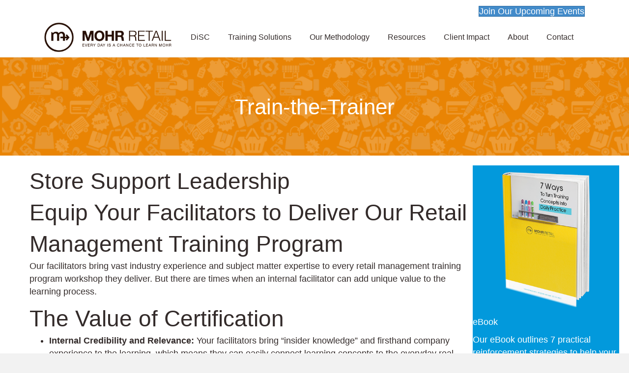

--- FILE ---
content_type: text/html; charset=UTF-8
request_url: https://mohrretail.com/retail-training-programs/retail-ready-training-programs/develop-essential-store-support-leadership/equip-facilitators-management-training/
body_size: 16229
content:
<!DOCTYPE html>
<html lang="en-US">
<head>
<meta charset="UTF-8" />
<meta name='viewport' content='width=device-width, initial-scale=1.0' />
<meta http-equiv='X-UA-Compatible' content='IE=edge' />
<link rel="profile" href="https://gmpg.org/xfn/11" />
<meta name='robots' content='index, follow, max-image-preview:large, max-snippet:-1, max-video-preview:-1' />

	<!-- This site is optimized with the Yoast SEO plugin v21.8 - https://yoast.com/wordpress/plugins/seo/ -->
	<title>Equip Your Facilitators With Our Management Program | Mohr Retail</title>
	<meta name="description" content="Our facilitators bring vast industry experience and subject matter expertise to every retail management training workshop they deliver." />
	<link rel="canonical" href="https://mohrretail.com/retail-training-programs/retail-ready-training-programs/develop-essential-store-support-leadership/equip-facilitators-management-training/" />
	<meta property="og:locale" content="en_US" />
	<meta property="og:type" content="article" />
	<meta property="og:title" content="Equip Your Facilitators With Our Management Program | Mohr Retail" />
	<meta property="og:description" content="Our facilitators bring vast industry experience and subject matter expertise to every retail management training workshop they deliver." />
	<meta property="og:url" content="https://mohrretail.com/retail-training-programs/retail-ready-training-programs/develop-essential-store-support-leadership/equip-facilitators-management-training/" />
	<meta property="og:site_name" content="MOHR Retail" />
	<meta property="article:modified_time" content="2024-02-26T17:56:52+00:00" />
	<meta name="twitter:card" content="summary_large_image" />
	<meta name="twitter:label1" content="Est. reading time" />
	<meta name="twitter:data1" content="3 minutes" />
	<script type="application/ld+json" class="yoast-schema-graph">{"@context":"https://schema.org","@graph":[{"@type":"WebPage","@id":"https://mohrretail.com/retail-training-programs/retail-ready-training-programs/develop-essential-store-support-leadership/equip-facilitators-management-training/","url":"https://mohrretail.com/retail-training-programs/retail-ready-training-programs/develop-essential-store-support-leadership/equip-facilitators-management-training/","name":"Equip Your Facilitators With Our Management Program | Mohr Retail","isPartOf":{"@id":"https://mohrretail.com/#website"},"datePublished":"2016-09-21T03:42:00+00:00","dateModified":"2024-02-26T17:56:52+00:00","description":"Our facilitators bring vast industry experience and subject matter expertise to every retail management training workshop they deliver.","breadcrumb":{"@id":"https://mohrretail.com/retail-training-programs/retail-ready-training-programs/develop-essential-store-support-leadership/equip-facilitators-management-training/#breadcrumb"},"inLanguage":"en-US","potentialAction":[{"@type":"ReadAction","target":["https://mohrretail.com/retail-training-programs/retail-ready-training-programs/develop-essential-store-support-leadership/equip-facilitators-management-training/"]}]},{"@type":"BreadcrumbList","@id":"https://mohrretail.com/retail-training-programs/retail-ready-training-programs/develop-essential-store-support-leadership/equip-facilitators-management-training/#breadcrumb","itemListElement":[{"@type":"ListItem","position":1,"name":"Home","item":"https://mohrretail.com/"},{"@type":"ListItem","position":2,"name":"Retail Training Programs","item":"https://mohrretail.com/retail-training-programs/"},{"@type":"ListItem","position":3,"name":"Retail Ready Programs","item":"https://mohrretail.com/retail-training-programs/retail-ready-training-programs/"},{"@type":"ListItem","position":4,"name":"DC &#038; HQ Training","item":"https://mohrretail.com/retail-training-programs/retail-ready-training-programs/develop-essential-store-support-leadership/"},{"@type":"ListItem","position":5,"name":"Train-the-Trainer"}]},{"@type":"WebSite","@id":"https://mohrretail.com/#website","url":"https://mohrretail.com/","name":"MOHR Retail","description":"Retail Training &amp; Consulting","potentialAction":[{"@type":"SearchAction","target":{"@type":"EntryPoint","urlTemplate":"https://mohrretail.com/?s={search_term_string}"},"query-input":"required name=search_term_string"}],"inLanguage":"en-US"}]}</script>
	<!-- / Yoast SEO plugin. -->


<link rel='dns-prefetch' href='//www.google.com' />
<link rel='dns-prefetch' href='//fonts.googleapis.com' />
<link rel="alternate" type="application/rss+xml" title="MOHR Retail &raquo; Feed" href="https://mohrretail.com/feed/" />
<link rel="alternate" type="application/rss+xml" title="MOHR Retail &raquo; Comments Feed" href="https://mohrretail.com/comments/feed/" />
<link rel="preload" href="https://mohrretail.com/wp-content/plugins/bb-plugin/fonts/fontawesome/5.15.4/webfonts/fa-solid-900.woff2" as="font" type="font/woff2" crossorigin="anonymous">
<link rel="preload" href="https://mohrretail.com/wp-content/plugins/bb-plugin/fonts/fontawesome/5.15.4/webfonts/fa-regular-400.woff2" as="font" type="font/woff2" crossorigin="anonymous">
<script>
window._wpemojiSettings = {"baseUrl":"https:\/\/s.w.org\/images\/core\/emoji\/14.0.0\/72x72\/","ext":".png","svgUrl":"https:\/\/s.w.org\/images\/core\/emoji\/14.0.0\/svg\/","svgExt":".svg","source":{"concatemoji":"https:\/\/mohrretail.com\/wp-includes\/js\/wp-emoji-release.min.js?ver=6.2.8"}};
/*! This file is auto-generated */
!function(e,a,t){var n,r,o,i=a.createElement("canvas"),p=i.getContext&&i.getContext("2d");function s(e,t){p.clearRect(0,0,i.width,i.height),p.fillText(e,0,0);e=i.toDataURL();return p.clearRect(0,0,i.width,i.height),p.fillText(t,0,0),e===i.toDataURL()}function c(e){var t=a.createElement("script");t.src=e,t.defer=t.type="text/javascript",a.getElementsByTagName("head")[0].appendChild(t)}for(o=Array("flag","emoji"),t.supports={everything:!0,everythingExceptFlag:!0},r=0;r<o.length;r++)t.supports[o[r]]=function(e){if(p&&p.fillText)switch(p.textBaseline="top",p.font="600 32px Arial",e){case"flag":return s("\ud83c\udff3\ufe0f\u200d\u26a7\ufe0f","\ud83c\udff3\ufe0f\u200b\u26a7\ufe0f")?!1:!s("\ud83c\uddfa\ud83c\uddf3","\ud83c\uddfa\u200b\ud83c\uddf3")&&!s("\ud83c\udff4\udb40\udc67\udb40\udc62\udb40\udc65\udb40\udc6e\udb40\udc67\udb40\udc7f","\ud83c\udff4\u200b\udb40\udc67\u200b\udb40\udc62\u200b\udb40\udc65\u200b\udb40\udc6e\u200b\udb40\udc67\u200b\udb40\udc7f");case"emoji":return!s("\ud83e\udef1\ud83c\udffb\u200d\ud83e\udef2\ud83c\udfff","\ud83e\udef1\ud83c\udffb\u200b\ud83e\udef2\ud83c\udfff")}return!1}(o[r]),t.supports.everything=t.supports.everything&&t.supports[o[r]],"flag"!==o[r]&&(t.supports.everythingExceptFlag=t.supports.everythingExceptFlag&&t.supports[o[r]]);t.supports.everythingExceptFlag=t.supports.everythingExceptFlag&&!t.supports.flag,t.DOMReady=!1,t.readyCallback=function(){t.DOMReady=!0},t.supports.everything||(n=function(){t.readyCallback()},a.addEventListener?(a.addEventListener("DOMContentLoaded",n,!1),e.addEventListener("load",n,!1)):(e.attachEvent("onload",n),a.attachEvent("onreadystatechange",function(){"complete"===a.readyState&&t.readyCallback()})),(e=t.source||{}).concatemoji?c(e.concatemoji):e.wpemoji&&e.twemoji&&(c(e.twemoji),c(e.wpemoji)))}(window,document,window._wpemojiSettings);
</script>
<style>
img.wp-smiley,
img.emoji {
	display: inline !important;
	border: none !important;
	box-shadow: none !important;
	height: 1em !important;
	width: 1em !important;
	margin: 0 0.07em !important;
	vertical-align: -0.1em !important;
	background: none !important;
	padding: 0 !important;
}
</style>
	<link rel='stylesheet' id='wp-color-picker-css' href='https://mohrretail.com/wp-admin/css/color-picker.min.css?ver=6.2.8' media='all' />
<link rel='stylesheet' id='mec-lity-style-css' href='https://mohrretail.com/wp-content/plugins/modern-events-calendar/assets/packages/lity/lity.min.css?ver=6.2.8' media='all' />
<link rel='stylesheet' id='mec-owl-carousel-style-css' href='https://mohrretail.com/wp-content/plugins/modern-events-calendar/assets/packages/owl-carousel/owl.carousel.css?ver=6.2.8' media='all' />
<link rel='stylesheet' id='mec-owl-carousel-theme-style-css' href='https://mohrretail.com/wp-content/plugins/modern-events-calendar/assets/packages/owl-carousel/owl.theme.css?ver=6.2.8' media='all' />
<link rel='stylesheet' id='mec-font-icons-css' href='https://mohrretail.com/wp-content/plugins/modern-events-calendar/assets/css/iconfonts.css?ver=6.2.8' media='all' />
<link rel='stylesheet' id='mec-frontend-style-css' href='https://mohrretail.com/wp-content/plugins/modern-events-calendar/assets/css/frontend.css?ver=6.2.8' media='all' />
<link rel='stylesheet' id='mec-google-fonts-css' href='//fonts.googleapis.com/css?family=Montserrat%3A400%2C700%7CRoboto%3A100%2C300%2C400%2C700&#038;ver=6.2.8' media='all' />
<link rel='stylesheet' id='mec-dynamic-styles-css' href='https://mohrretail.com/wp-content/plugins/modern-events-calendar/assets/css/dyncss.css?ver=6.2.8' media='all' />
<style id='mec-dynamic-styles-inline-css'>
.mec-wrap.colorskin-custom .mec-color, .mec-wrap.colorskin-custom .mec-event-sharing-wrap .mec-event-sharing > li:hover a, .mec-wrap.colorskin-custom .mec-color-hover:hover, .mec-wrap.colorskin-custom .mec-color-before *:before ,.mec-wrap.colorskin-custom .mec-widget .mec-event-grid-classic.owl-carousel .owl-controls .owl-buttons i,.mec-wrap.colorskin-custom .mec-event-list-classic a.magicmore:hover,.mec-wrap.colorskin-custom .mec-event-grid-simple:hover .mec-event-title,.mec-wrap.colorskin-custom .mec-single-event .mec-event-meta dd.mec-events-event-categories:before,.mec-wrap.colorskin-custom .mec-single-event-date:before,.mec-wrap.colorskin-custom .mec-single-event-time:before,.mec-wrap.colorskin-custom .mec-events-meta-group.mec-events-meta-group-venue:before,.mec-wrap.colorskin-custom .mec-calendar .mec-calendar-side .mec-previous-month i,.mec-wrap.colorskin-custom .mec-calendar .mec-calendar-side .mec-next-month,.mec-wrap.colorskin-custom .mec-calendar .mec-calendar-side .mec-previous-month:hover,.mec-wrap.colorskin-custom .mec-calendar .mec-calendar-side .mec-next-month:hover,.mec-wrap.colorskin-custom .mec-calendar.mec-event-calendar-classic dt.mec-selected-day:hover,.mec-wrap.colorskin-custom .mec-infowindow-wp h5 a:hover, .colorskin-custom .mec-events-meta-group-countdown .mec-end-counts h3{color: #0098db}.mec-wrap.colorskin-custom .mec-event-sharing .mec-event-share:hover .event-sharing-icon,.mec-wrap.colorskin-custom .mec-event-grid-clean .mec-event-date,.mec-wrap.colorskin-custom .mec-event-list-modern .mec-event-sharing > li:hover a i,.mec-wrap.colorskin-custom .mec-event-list-modern .mec-event-sharing .mec-event-share:hover .mec-event-sharing-icon,.mec-wrap.colorskin-custom .mec-event-list-modern .mec-event-sharing li:hover a i,.mec-wrap.colorskin-custom .mec-calendar .mec-selected-day,.mec-wrap.colorskin-custom .mec-calendar .mec-selected-day:hover,.mec-wrap.colorskin-custom .mec-calendar .mec-calendar-row  dt.mec-has-event:hover,.mec-wrap.colorskin-custom .mec-calendar .mec-has-event:after, .mec-wrap.colorskin-custom .mec-bg-color, .mec-wrap.colorskin-custom .mec-bg-color-hover:hover, .colorskin-custom .mec-event-sharing-wrap:hover > li{background-color: #0098db;}.mec-wrap.colorskin-custom .mec-event-list-modern .mec-event-sharing > li:hover a i,.mec-wrap.colorskin-custom .mec-event-list-modern .mec-event-sharing .mec-event-share:hover .mec-event-sharing-icon,.mec-wrap.colorskin-custom .mec-event-list-standard .mec-month-divider span:before,.mec-wrap.colorskin-custom .mec-single-event .mec-social-single:before,.mec-wrap.colorskin-custom .mec-single-event .mec-frontbox-title:before,.mec-wrap.colorskin-custom .mec-calendar .mec-calendar-events-side .mec-table-side-day, .mec-wrap.colorskin-custom .mec-border-color, .mec-wrap.colorskin-custom .mec-border-color-hover:hover{border-color: #0098db;}
</style>
<link rel='stylesheet' id='wp-block-library-css' href='https://mohrretail.com/wp-includes/css/dist/block-library/style.min.css?ver=6.2.8' media='all' />
<style id='wp-block-library-theme-inline-css'>
.wp-block-audio figcaption{color:#555;font-size:13px;text-align:center}.is-dark-theme .wp-block-audio figcaption{color:hsla(0,0%,100%,.65)}.wp-block-audio{margin:0 0 1em}.wp-block-code{border:1px solid #ccc;border-radius:4px;font-family:Menlo,Consolas,monaco,monospace;padding:.8em 1em}.wp-block-embed figcaption{color:#555;font-size:13px;text-align:center}.is-dark-theme .wp-block-embed figcaption{color:hsla(0,0%,100%,.65)}.wp-block-embed{margin:0 0 1em}.blocks-gallery-caption{color:#555;font-size:13px;text-align:center}.is-dark-theme .blocks-gallery-caption{color:hsla(0,0%,100%,.65)}.wp-block-image figcaption{color:#555;font-size:13px;text-align:center}.is-dark-theme .wp-block-image figcaption{color:hsla(0,0%,100%,.65)}.wp-block-image{margin:0 0 1em}.wp-block-pullquote{border-bottom:4px solid;border-top:4px solid;color:currentColor;margin-bottom:1.75em}.wp-block-pullquote cite,.wp-block-pullquote footer,.wp-block-pullquote__citation{color:currentColor;font-size:.8125em;font-style:normal;text-transform:uppercase}.wp-block-quote{border-left:.25em solid;margin:0 0 1.75em;padding-left:1em}.wp-block-quote cite,.wp-block-quote footer{color:currentColor;font-size:.8125em;font-style:normal;position:relative}.wp-block-quote.has-text-align-right{border-left:none;border-right:.25em solid;padding-left:0;padding-right:1em}.wp-block-quote.has-text-align-center{border:none;padding-left:0}.wp-block-quote.is-large,.wp-block-quote.is-style-large,.wp-block-quote.is-style-plain{border:none}.wp-block-search .wp-block-search__label{font-weight:700}.wp-block-search__button{border:1px solid #ccc;padding:.375em .625em}:where(.wp-block-group.has-background){padding:1.25em 2.375em}.wp-block-separator.has-css-opacity{opacity:.4}.wp-block-separator{border:none;border-bottom:2px solid;margin-left:auto;margin-right:auto}.wp-block-separator.has-alpha-channel-opacity{opacity:1}.wp-block-separator:not(.is-style-wide):not(.is-style-dots){width:100px}.wp-block-separator.has-background:not(.is-style-dots){border-bottom:none;height:1px}.wp-block-separator.has-background:not(.is-style-wide):not(.is-style-dots){height:2px}.wp-block-table{margin:0 0 1em}.wp-block-table td,.wp-block-table th{word-break:normal}.wp-block-table figcaption{color:#555;font-size:13px;text-align:center}.is-dark-theme .wp-block-table figcaption{color:hsla(0,0%,100%,.65)}.wp-block-video figcaption{color:#555;font-size:13px;text-align:center}.is-dark-theme .wp-block-video figcaption{color:hsla(0,0%,100%,.65)}.wp-block-video{margin:0 0 1em}.wp-block-template-part.has-background{margin-bottom:0;margin-top:0;padding:1.25em 2.375em}
</style>
<link rel='stylesheet' id='ddd-voice-sidebar-css-css' href='https://mohrretail.com/wp-content/plugins/the-voice-designer-by-data-driven-design/src/../wp/editor-sidebar.css?ver=6.2.8' media='all' />
<link rel='stylesheet' id='classic-theme-styles-css' href='https://mohrretail.com/wp-includes/css/classic-themes.min.css?ver=6.2.8' media='all' />
<style id='global-styles-inline-css'>
body{--wp--preset--color--black: #000000;--wp--preset--color--cyan-bluish-gray: #abb8c3;--wp--preset--color--white: #ffffff;--wp--preset--color--pale-pink: #f78da7;--wp--preset--color--vivid-red: #cf2e2e;--wp--preset--color--luminous-vivid-orange: #ff6900;--wp--preset--color--luminous-vivid-amber: #fcb900;--wp--preset--color--light-green-cyan: #7bdcb5;--wp--preset--color--vivid-green-cyan: #00d084;--wp--preset--color--pale-cyan-blue: #8ed1fc;--wp--preset--color--vivid-cyan-blue: #0693e3;--wp--preset--color--vivid-purple: #9b51e0;--wp--preset--gradient--vivid-cyan-blue-to-vivid-purple: linear-gradient(135deg,rgba(6,147,227,1) 0%,rgb(155,81,224) 100%);--wp--preset--gradient--light-green-cyan-to-vivid-green-cyan: linear-gradient(135deg,rgb(122,220,180) 0%,rgb(0,208,130) 100%);--wp--preset--gradient--luminous-vivid-amber-to-luminous-vivid-orange: linear-gradient(135deg,rgba(252,185,0,1) 0%,rgba(255,105,0,1) 100%);--wp--preset--gradient--luminous-vivid-orange-to-vivid-red: linear-gradient(135deg,rgba(255,105,0,1) 0%,rgb(207,46,46) 100%);--wp--preset--gradient--very-light-gray-to-cyan-bluish-gray: linear-gradient(135deg,rgb(238,238,238) 0%,rgb(169,184,195) 100%);--wp--preset--gradient--cool-to-warm-spectrum: linear-gradient(135deg,rgb(74,234,220) 0%,rgb(151,120,209) 20%,rgb(207,42,186) 40%,rgb(238,44,130) 60%,rgb(251,105,98) 80%,rgb(254,248,76) 100%);--wp--preset--gradient--blush-light-purple: linear-gradient(135deg,rgb(255,206,236) 0%,rgb(152,150,240) 100%);--wp--preset--gradient--blush-bordeaux: linear-gradient(135deg,rgb(254,205,165) 0%,rgb(254,45,45) 50%,rgb(107,0,62) 100%);--wp--preset--gradient--luminous-dusk: linear-gradient(135deg,rgb(255,203,112) 0%,rgb(199,81,192) 50%,rgb(65,88,208) 100%);--wp--preset--gradient--pale-ocean: linear-gradient(135deg,rgb(255,245,203) 0%,rgb(182,227,212) 50%,rgb(51,167,181) 100%);--wp--preset--gradient--electric-grass: linear-gradient(135deg,rgb(202,248,128) 0%,rgb(113,206,126) 100%);--wp--preset--gradient--midnight: linear-gradient(135deg,rgb(2,3,129) 0%,rgb(40,116,252) 100%);--wp--preset--duotone--dark-grayscale: url('#wp-duotone-dark-grayscale');--wp--preset--duotone--grayscale: url('#wp-duotone-grayscale');--wp--preset--duotone--purple-yellow: url('#wp-duotone-purple-yellow');--wp--preset--duotone--blue-red: url('#wp-duotone-blue-red');--wp--preset--duotone--midnight: url('#wp-duotone-midnight');--wp--preset--duotone--magenta-yellow: url('#wp-duotone-magenta-yellow');--wp--preset--duotone--purple-green: url('#wp-duotone-purple-green');--wp--preset--duotone--blue-orange: url('#wp-duotone-blue-orange');--wp--preset--font-size--small: 13px;--wp--preset--font-size--medium: 20px;--wp--preset--font-size--large: 36px;--wp--preset--font-size--x-large: 42px;--wp--preset--spacing--20: 0.44rem;--wp--preset--spacing--30: 0.67rem;--wp--preset--spacing--40: 1rem;--wp--preset--spacing--50: 1.5rem;--wp--preset--spacing--60: 2.25rem;--wp--preset--spacing--70: 3.38rem;--wp--preset--spacing--80: 5.06rem;--wp--preset--shadow--natural: 6px 6px 9px rgba(0, 0, 0, 0.2);--wp--preset--shadow--deep: 12px 12px 50px rgba(0, 0, 0, 0.4);--wp--preset--shadow--sharp: 6px 6px 0px rgba(0, 0, 0, 0.2);--wp--preset--shadow--outlined: 6px 6px 0px -3px rgba(255, 255, 255, 1), 6px 6px rgba(0, 0, 0, 1);--wp--preset--shadow--crisp: 6px 6px 0px rgba(0, 0, 0, 1);}:where(.is-layout-flex){gap: 0.5em;}body .is-layout-flow > .alignleft{float: left;margin-inline-start: 0;margin-inline-end: 2em;}body .is-layout-flow > .alignright{float: right;margin-inline-start: 2em;margin-inline-end: 0;}body .is-layout-flow > .aligncenter{margin-left: auto !important;margin-right: auto !important;}body .is-layout-constrained > .alignleft{float: left;margin-inline-start: 0;margin-inline-end: 2em;}body .is-layout-constrained > .alignright{float: right;margin-inline-start: 2em;margin-inline-end: 0;}body .is-layout-constrained > .aligncenter{margin-left: auto !important;margin-right: auto !important;}body .is-layout-constrained > :where(:not(.alignleft):not(.alignright):not(.alignfull)){max-width: var(--wp--style--global--content-size);margin-left: auto !important;margin-right: auto !important;}body .is-layout-constrained > .alignwide{max-width: var(--wp--style--global--wide-size);}body .is-layout-flex{display: flex;}body .is-layout-flex{flex-wrap: wrap;align-items: center;}body .is-layout-flex > *{margin: 0;}:where(.wp-block-columns.is-layout-flex){gap: 2em;}.has-black-color{color: var(--wp--preset--color--black) !important;}.has-cyan-bluish-gray-color{color: var(--wp--preset--color--cyan-bluish-gray) !important;}.has-white-color{color: var(--wp--preset--color--white) !important;}.has-pale-pink-color{color: var(--wp--preset--color--pale-pink) !important;}.has-vivid-red-color{color: var(--wp--preset--color--vivid-red) !important;}.has-luminous-vivid-orange-color{color: var(--wp--preset--color--luminous-vivid-orange) !important;}.has-luminous-vivid-amber-color{color: var(--wp--preset--color--luminous-vivid-amber) !important;}.has-light-green-cyan-color{color: var(--wp--preset--color--light-green-cyan) !important;}.has-vivid-green-cyan-color{color: var(--wp--preset--color--vivid-green-cyan) !important;}.has-pale-cyan-blue-color{color: var(--wp--preset--color--pale-cyan-blue) !important;}.has-vivid-cyan-blue-color{color: var(--wp--preset--color--vivid-cyan-blue) !important;}.has-vivid-purple-color{color: var(--wp--preset--color--vivid-purple) !important;}.has-black-background-color{background-color: var(--wp--preset--color--black) !important;}.has-cyan-bluish-gray-background-color{background-color: var(--wp--preset--color--cyan-bluish-gray) !important;}.has-white-background-color{background-color: var(--wp--preset--color--white) !important;}.has-pale-pink-background-color{background-color: var(--wp--preset--color--pale-pink) !important;}.has-vivid-red-background-color{background-color: var(--wp--preset--color--vivid-red) !important;}.has-luminous-vivid-orange-background-color{background-color: var(--wp--preset--color--luminous-vivid-orange) !important;}.has-luminous-vivid-amber-background-color{background-color: var(--wp--preset--color--luminous-vivid-amber) !important;}.has-light-green-cyan-background-color{background-color: var(--wp--preset--color--light-green-cyan) !important;}.has-vivid-green-cyan-background-color{background-color: var(--wp--preset--color--vivid-green-cyan) !important;}.has-pale-cyan-blue-background-color{background-color: var(--wp--preset--color--pale-cyan-blue) !important;}.has-vivid-cyan-blue-background-color{background-color: var(--wp--preset--color--vivid-cyan-blue) !important;}.has-vivid-purple-background-color{background-color: var(--wp--preset--color--vivid-purple) !important;}.has-black-border-color{border-color: var(--wp--preset--color--black) !important;}.has-cyan-bluish-gray-border-color{border-color: var(--wp--preset--color--cyan-bluish-gray) !important;}.has-white-border-color{border-color: var(--wp--preset--color--white) !important;}.has-pale-pink-border-color{border-color: var(--wp--preset--color--pale-pink) !important;}.has-vivid-red-border-color{border-color: var(--wp--preset--color--vivid-red) !important;}.has-luminous-vivid-orange-border-color{border-color: var(--wp--preset--color--luminous-vivid-orange) !important;}.has-luminous-vivid-amber-border-color{border-color: var(--wp--preset--color--luminous-vivid-amber) !important;}.has-light-green-cyan-border-color{border-color: var(--wp--preset--color--light-green-cyan) !important;}.has-vivid-green-cyan-border-color{border-color: var(--wp--preset--color--vivid-green-cyan) !important;}.has-pale-cyan-blue-border-color{border-color: var(--wp--preset--color--pale-cyan-blue) !important;}.has-vivid-cyan-blue-border-color{border-color: var(--wp--preset--color--vivid-cyan-blue) !important;}.has-vivid-purple-border-color{border-color: var(--wp--preset--color--vivid-purple) !important;}.has-vivid-cyan-blue-to-vivid-purple-gradient-background{background: var(--wp--preset--gradient--vivid-cyan-blue-to-vivid-purple) !important;}.has-light-green-cyan-to-vivid-green-cyan-gradient-background{background: var(--wp--preset--gradient--light-green-cyan-to-vivid-green-cyan) !important;}.has-luminous-vivid-amber-to-luminous-vivid-orange-gradient-background{background: var(--wp--preset--gradient--luminous-vivid-amber-to-luminous-vivid-orange) !important;}.has-luminous-vivid-orange-to-vivid-red-gradient-background{background: var(--wp--preset--gradient--luminous-vivid-orange-to-vivid-red) !important;}.has-very-light-gray-to-cyan-bluish-gray-gradient-background{background: var(--wp--preset--gradient--very-light-gray-to-cyan-bluish-gray) !important;}.has-cool-to-warm-spectrum-gradient-background{background: var(--wp--preset--gradient--cool-to-warm-spectrum) !important;}.has-blush-light-purple-gradient-background{background: var(--wp--preset--gradient--blush-light-purple) !important;}.has-blush-bordeaux-gradient-background{background: var(--wp--preset--gradient--blush-bordeaux) !important;}.has-luminous-dusk-gradient-background{background: var(--wp--preset--gradient--luminous-dusk) !important;}.has-pale-ocean-gradient-background{background: var(--wp--preset--gradient--pale-ocean) !important;}.has-electric-grass-gradient-background{background: var(--wp--preset--gradient--electric-grass) !important;}.has-midnight-gradient-background{background: var(--wp--preset--gradient--midnight) !important;}.has-small-font-size{font-size: var(--wp--preset--font-size--small) !important;}.has-medium-font-size{font-size: var(--wp--preset--font-size--medium) !important;}.has-large-font-size{font-size: var(--wp--preset--font-size--large) !important;}.has-x-large-font-size{font-size: var(--wp--preset--font-size--x-large) !important;}
.wp-block-navigation a:where(:not(.wp-element-button)){color: inherit;}
:where(.wp-block-columns.is-layout-flex){gap: 2em;}
.wp-block-pullquote{font-size: 1.5em;line-height: 1.6;}
</style>
<link rel='stylesheet' id='font-awesome-5-css' href='https://mohrretail.com/wp-content/plugins/bb-plugin/fonts/fontawesome/5.15.4/css/all.min.css?ver=2.10.0.5' media='all' />
<link rel='stylesheet' id='fl-builder-layout-26-css' href='https://mohrretail.com/wp-content/uploads/bb-plugin/cache/26-layout.css?ver=f98e44a9e3ab74320df975d555d059f8' media='all' />
<link rel='stylesheet' id='ctct_form_styles-css' href='https://mohrretail.com/wp-content/plugins/constant-contact-forms/assets/css/style.css?ver=2.1.0' media='all' />
<link rel='stylesheet' id='ultimate-icons-css' href='https://mohrretail.com/wp-content/uploads/bb-plugin/icons/ultimate-icons/style.css?ver=2.10.0.5' media='all' />
<link rel='stylesheet' id='fl-builder-layout-bundle-761a5b88e66296c1c1733917d0456df6-css' href='https://mohrretail.com/wp-content/uploads/bb-plugin/cache/761a5b88e66296c1c1733917d0456df6-layout-bundle.css?ver=2.10.0.5-1.4.5' media='all' />
<link rel='stylesheet' id='jquery-magnificpopup-css' href='https://mohrretail.com/wp-content/plugins/bb-plugin/css/jquery.magnificpopup.min.css?ver=2.10.0.5' media='all' />
<link rel='stylesheet' id='base-css' href='https://mohrretail.com/wp-content/themes/bb-theme/css/base.min.css?ver=1.7.7' media='all' />
<link rel='stylesheet' id='fl-automator-skin-css' href='https://mohrretail.com/wp-content/uploads/bb-theme/skin-659ea81f79b8d.css?ver=1.7.7' media='all' />
<link rel='stylesheet' id='fl-child-theme-css' href='https://mohrretail.com/wp-content/themes/bb-theme-child/style.css?ver=6.2.8' media='all' />
<script id='jquery-core-js-extra'>
var uabb = {"ajax_url":"https:\/\/mohrretail.com\/wp-admin\/admin-ajax.php"};
</script>
<script src='https://mohrretail.com/wp-includes/js/jquery/jquery.min.js?ver=3.6.4' id='jquery-core-js'></script>
<script src='https://mohrretail.com/wp-includes/js/jquery/jquery-migrate.min.js?ver=3.4.0' id='jquery-migrate-js'></script>
<script src='https://mohrretail.com/wp-content/plugins/modern-events-calendar/assets/packages/lity/lity.min.js?ver=6.2.8' id='mec-lity-script-js'></script>
<script src='https://mohrretail.com/wp-content/plugins/modern-events-calendar/assets/packages/owl-carousel/owl.carousel.min.js?ver=6.2.8' id='mec-owl-carousel-script-js'></script>
<script id='mec-frontend-script-js-extra'>
var mecdata = {"day":"day","days":"days","hour":"hour","hours":"hours","minute":"minute","minutes":"minutes","second":"second","seconds":"seconds"};
</script>
<script src='https://mohrretail.com/wp-content/plugins/modern-events-calendar/assets/js/frontend.js?ver=6.2.8' id='mec-frontend-script-js'></script>
<script src='https://mohrretail.com/wp-content/plugins/modern-events-calendar/assets/js/events.js?ver=6.2.8' id='mec-events-script-js'></script>
<script src='https://mohrretail.com/wp-content/plugins/modern-events-calendar/assets/packages/richmarker/richmarker.min.js?ver=6.2.8' id='mec-richmarker-script-js'></script>
<link rel="https://api.w.org/" href="https://mohrretail.com/wp-json/" /><link rel="alternate" type="application/json" href="https://mohrretail.com/wp-json/wp/v2/pages/26" /><link rel="EditURI" type="application/rsd+xml" title="RSD" href="https://mohrretail.com/xmlrpc.php?rsd" />
<link rel="wlwmanifest" type="application/wlwmanifest+xml" href="https://mohrretail.com/wp-includes/wlwmanifest.xml" />
<meta name="generator" content="WordPress 6.2.8" />
<link rel='shortlink' href='https://mohrretail.com/?p=26' />
<link rel="alternate" type="application/json+oembed" href="https://mohrretail.com/wp-json/oembed/1.0/embed?url=https%3A%2F%2Fmohrretail.com%2Fretail-training-programs%2Fretail-ready-training-programs%2Fdevelop-essential-store-support-leadership%2Fequip-facilitators-management-training%2F" />
<link rel="alternate" type="text/xml+oembed" href="https://mohrretail.com/wp-json/oembed/1.0/embed?url=https%3A%2F%2Fmohrretail.com%2Fretail-training-programs%2Fretail-ready-training-programs%2Fdevelop-essential-store-support-leadership%2Fequip-facilitators-management-training%2F&#038;format=xml" />
<!-- Begin Constant Contact Active Forms -->
<script> var _ctct_m = "f1df9869c260e3c7e4d610e4f52e0db1"; </script>
<script id="signupScript" src="//static.ctctcdn.com/js/signup-form-widget/current/signup-form-widget.min.js" async defer></script>
<!-- End Constant Contact Active Forms -->

<!-- Global site tag (gtag.js) - Google Analytics -->
<script async src="https://www.googletagmanager.com/gtag/js?id=UA-144193791-1"></script>
<script>
  window.dataLayer = window.dataLayer || [];
  function gtag(){dataLayer.push(arguments);}
  gtag('js', new Date());

  gtag('config', 'UA-144193791-1');
</script>

<meta name="google-site-verification" content="Xsg32d8cNOtTQSwpn5qljNWtcK0AIURFKDYbkeTVqQA" />

<meta name="msvalidate.01" content="1E48105CF876B29ACB20610386C3EB41" /><meta name="framework" content="Redux 4.3.9" /><link rel="icon" href="https://mohrretail.com/wp-content/uploads/2020/10/cropped-Favicon-01-32x32.png" sizes="32x32" />
<link rel="icon" href="https://mohrretail.com/wp-content/uploads/2020/10/cropped-Favicon-01-192x192.png" sizes="192x192" />
<link rel="apple-touch-icon" href="https://mohrretail.com/wp-content/uploads/2020/10/cropped-Favicon-01-180x180.png" />
<meta name="msapplication-TileImage" content="https://mohrretail.com/wp-content/uploads/2020/10/cropped-Favicon-01-270x270.png" />
<style type="text/css">.mec-widget .mec-event-list-classic .mec-event-date {
    font-size: 12px;
}
.mec-wrap h1, .mec-wrap h2, .mec-wrap h3, .mec-wrap h4, .mec-wrap h5, .mec-wrap h6, .entry-content .mec-wrap h1, .entry-content .mec-wrap h2, .entry-content .mec-wrap h3, .entry-content .mec-wrap h4, .entry-content .mec-wrap h5, .entry-content .mec-wrap h6 {
    font-family: Arial, sans-serif;
}
.mec-event-list-classic .mec-event-title a {
    font-size: 22px;
}
.mec-widget .mec-event-list-classic .mec-event-article {
    padding-left: 0px;
}
.mec-event-list-classic .mec-event-title a {
    color: #818181!important;
}
.comment_holder {
    display: none;
}
div.comment_form {
    display: none;
}
.mec-event-content p {
    font-family: Arial, sans-serif;
color: #332b2a;
    font-size: 18px;
    line-height: 30px;
    font-style: normal;
    font-weight: 300;
    margin-top: 15px;
    margin-bottom: 15px;
}
.mec-single-event .mec-events-meta-group-booking .mec-event-ticket-available {
    display: none;
}</style><meta name="google-site-verification" content="gI7SHdJ8OIfDqYUW0ioVsuASpURn7dz81Rg7qDBxgZw" />

<!-- Global site tag (gtag.js) - Google Analytics -->
<script async src="https://www.googletagmanager.com/gtag/js?id=UA-144193791-1"></script>
<script>
  window.dataLayer = window.dataLayer || [];
  function gtag(){dataLayer.push(arguments);}
  gtag('js', new Date());

  gtag('config', 'UA-144193791-1');
</script>

</head>
<body data-rsssl=1 class="page-template-default page page-id-26 page-child parent-pageid-24 fl-builder fl-builder-2-10-0-5 fl-themer-1-4-5 fl-theme-1-7-7 fl-no-js bridge-core-2.0.5 fl-theme-builder-header fl-theme-builder-header-main-navigation fl-theme-builder-footer fl-theme-builder-footer-footer ctct-bb-theme fl-framework-base fl-preset-default fl-full-width fl-search-active" itemscope="itemscope" itemtype="https://schema.org/WebPage">
<a aria-label="Skip to content" class="fl-screen-reader-text" href="#fl-main-content">Skip to content</a><svg xmlns="http://www.w3.org/2000/svg" viewBox="0 0 0 0" width="0" height="0" focusable="false" role="none" style="visibility: hidden; position: absolute; left: -9999px; overflow: hidden;" ><defs><filter id="wp-duotone-dark-grayscale"><feColorMatrix color-interpolation-filters="sRGB" type="matrix" values=" .299 .587 .114 0 0 .299 .587 .114 0 0 .299 .587 .114 0 0 .299 .587 .114 0 0 " /><feComponentTransfer color-interpolation-filters="sRGB" ><feFuncR type="table" tableValues="0 0.49803921568627" /><feFuncG type="table" tableValues="0 0.49803921568627" /><feFuncB type="table" tableValues="0 0.49803921568627" /><feFuncA type="table" tableValues="1 1" /></feComponentTransfer><feComposite in2="SourceGraphic" operator="in" /></filter></defs></svg><svg xmlns="http://www.w3.org/2000/svg" viewBox="0 0 0 0" width="0" height="0" focusable="false" role="none" style="visibility: hidden; position: absolute; left: -9999px; overflow: hidden;" ><defs><filter id="wp-duotone-grayscale"><feColorMatrix color-interpolation-filters="sRGB" type="matrix" values=" .299 .587 .114 0 0 .299 .587 .114 0 0 .299 .587 .114 0 0 .299 .587 .114 0 0 " /><feComponentTransfer color-interpolation-filters="sRGB" ><feFuncR type="table" tableValues="0 1" /><feFuncG type="table" tableValues="0 1" /><feFuncB type="table" tableValues="0 1" /><feFuncA type="table" tableValues="1 1" /></feComponentTransfer><feComposite in2="SourceGraphic" operator="in" /></filter></defs></svg><svg xmlns="http://www.w3.org/2000/svg" viewBox="0 0 0 0" width="0" height="0" focusable="false" role="none" style="visibility: hidden; position: absolute; left: -9999px; overflow: hidden;" ><defs><filter id="wp-duotone-purple-yellow"><feColorMatrix color-interpolation-filters="sRGB" type="matrix" values=" .299 .587 .114 0 0 .299 .587 .114 0 0 .299 .587 .114 0 0 .299 .587 .114 0 0 " /><feComponentTransfer color-interpolation-filters="sRGB" ><feFuncR type="table" tableValues="0.54901960784314 0.98823529411765" /><feFuncG type="table" tableValues="0 1" /><feFuncB type="table" tableValues="0.71764705882353 0.25490196078431" /><feFuncA type="table" tableValues="1 1" /></feComponentTransfer><feComposite in2="SourceGraphic" operator="in" /></filter></defs></svg><svg xmlns="http://www.w3.org/2000/svg" viewBox="0 0 0 0" width="0" height="0" focusable="false" role="none" style="visibility: hidden; position: absolute; left: -9999px; overflow: hidden;" ><defs><filter id="wp-duotone-blue-red"><feColorMatrix color-interpolation-filters="sRGB" type="matrix" values=" .299 .587 .114 0 0 .299 .587 .114 0 0 .299 .587 .114 0 0 .299 .587 .114 0 0 " /><feComponentTransfer color-interpolation-filters="sRGB" ><feFuncR type="table" tableValues="0 1" /><feFuncG type="table" tableValues="0 0.27843137254902" /><feFuncB type="table" tableValues="0.5921568627451 0.27843137254902" /><feFuncA type="table" tableValues="1 1" /></feComponentTransfer><feComposite in2="SourceGraphic" operator="in" /></filter></defs></svg><svg xmlns="http://www.w3.org/2000/svg" viewBox="0 0 0 0" width="0" height="0" focusable="false" role="none" style="visibility: hidden; position: absolute; left: -9999px; overflow: hidden;" ><defs><filter id="wp-duotone-midnight"><feColorMatrix color-interpolation-filters="sRGB" type="matrix" values=" .299 .587 .114 0 0 .299 .587 .114 0 0 .299 .587 .114 0 0 .299 .587 .114 0 0 " /><feComponentTransfer color-interpolation-filters="sRGB" ><feFuncR type="table" tableValues="0 0" /><feFuncG type="table" tableValues="0 0.64705882352941" /><feFuncB type="table" tableValues="0 1" /><feFuncA type="table" tableValues="1 1" /></feComponentTransfer><feComposite in2="SourceGraphic" operator="in" /></filter></defs></svg><svg xmlns="http://www.w3.org/2000/svg" viewBox="0 0 0 0" width="0" height="0" focusable="false" role="none" style="visibility: hidden; position: absolute; left: -9999px; overflow: hidden;" ><defs><filter id="wp-duotone-magenta-yellow"><feColorMatrix color-interpolation-filters="sRGB" type="matrix" values=" .299 .587 .114 0 0 .299 .587 .114 0 0 .299 .587 .114 0 0 .299 .587 .114 0 0 " /><feComponentTransfer color-interpolation-filters="sRGB" ><feFuncR type="table" tableValues="0.78039215686275 1" /><feFuncG type="table" tableValues="0 0.94901960784314" /><feFuncB type="table" tableValues="0.35294117647059 0.47058823529412" /><feFuncA type="table" tableValues="1 1" /></feComponentTransfer><feComposite in2="SourceGraphic" operator="in" /></filter></defs></svg><svg xmlns="http://www.w3.org/2000/svg" viewBox="0 0 0 0" width="0" height="0" focusable="false" role="none" style="visibility: hidden; position: absolute; left: -9999px; overflow: hidden;" ><defs><filter id="wp-duotone-purple-green"><feColorMatrix color-interpolation-filters="sRGB" type="matrix" values=" .299 .587 .114 0 0 .299 .587 .114 0 0 .299 .587 .114 0 0 .299 .587 .114 0 0 " /><feComponentTransfer color-interpolation-filters="sRGB" ><feFuncR type="table" tableValues="0.65098039215686 0.40392156862745" /><feFuncG type="table" tableValues="0 1" /><feFuncB type="table" tableValues="0.44705882352941 0.4" /><feFuncA type="table" tableValues="1 1" /></feComponentTransfer><feComposite in2="SourceGraphic" operator="in" /></filter></defs></svg><svg xmlns="http://www.w3.org/2000/svg" viewBox="0 0 0 0" width="0" height="0" focusable="false" role="none" style="visibility: hidden; position: absolute; left: -9999px; overflow: hidden;" ><defs><filter id="wp-duotone-blue-orange"><feColorMatrix color-interpolation-filters="sRGB" type="matrix" values=" .299 .587 .114 0 0 .299 .587 .114 0 0 .299 .587 .114 0 0 .299 .587 .114 0 0 " /><feComponentTransfer color-interpolation-filters="sRGB" ><feFuncR type="table" tableValues="0.098039215686275 1" /><feFuncG type="table" tableValues="0 0.66274509803922" /><feFuncB type="table" tableValues="0.84705882352941 0.41960784313725" /><feFuncA type="table" tableValues="1 1" /></feComponentTransfer><feComposite in2="SourceGraphic" operator="in" /></filter></defs></svg><div class="fl-page">
	<header class="fl-builder-content fl-builder-content-8848 fl-builder-global-templates-locked" data-post-id="8848" data-type="header" data-sticky="1" data-sticky-on="" data-sticky-breakpoint="medium" data-shrink="0" data-overlay="0" data-overlay-bg="default" data-shrink-image-height="50px" role="banner" itemscope="itemscope" itemtype="http://schema.org/WPHeader"><div class="fl-row fl-row-full-width fl-row-bg-color fl-node-5f97ed86f1c19 fl-row-default-height fl-row-align-top" data-node="5f97ed86f1c19">
	<div class="fl-row-content-wrap">
								<div class="fl-row-content fl-row-fixed-width fl-node-content">
		
<div class="fl-col-group fl-node-7acgbm24xndj" data-node="7acgbm24xndj">
			<div class="fl-col fl-node-9ypfqn6h5wod fl-col-bg-color" data-node="9ypfqn6h5wod">
	<div class="fl-col-content fl-node-content"><div class="fl-module fl-module-button fl-node-qc9vbx7seoth fl-animation fl-slide-in-right" data-node="qc9vbx7seoth" data-animation-delay="0" data-animation-duration="1">
	<div class="fl-module-content fl-node-content">
		<div class="fl-button-wrap fl-button-width-auto fl-button-right">
			<a href="https://mohrretail.com/live-retail-management-training-program-2/"  target="_self"  class="fl-button" >
							<span class="fl-button-text">Join Our Upcoming Events</span>
					</a>
</div>
	</div>
</div>
<style>.fl-node-qc9vbx7seoth.fl-animation:not(.fl-animated){opacity:0}</style></div>
</div>
	</div>

<div class="fl-col-group fl-node-5f97ed86f1c1d fl-col-group-equal-height fl-col-group-align-center fl-col-group-custom-width" data-node="5f97ed86f1c1d">
			<div class="fl-col fl-node-5f97ed86f1c1e fl-col-bg-color fl-col-small fl-col-small-custom-width" data-node="5f97ed86f1c1e">
	<div class="fl-col-content fl-node-content"><div class="fl-module fl-module-photo fl-node-5f97f28dd3259" data-node="5f97f28dd3259">
	<div class="fl-module-content fl-node-content">
		<div role="figure" class="fl-photo fl-photo-align-center" itemscope itemtype="https://schema.org/ImageObject">
	<div class="fl-photo-content fl-photo-img-png">
				<a href="https://mohrretail.com" target="_self" itemprop="url">
				<img decoding="async" loading="lazy" width="4567" height="1060" class="fl-photo-img wp-image-9854" src="https://mohrretail.com/wp-content/uploads/2020/10/MOHR-Retail-Logo-with-Tag_1C.png" alt="MOHR Retail Logo with Tag_1C" title="MOHR Retail Logo with Tag_1C"  data-no-lazy="1" itemprop="image" srcset="https://mohrretail.com/wp-content/uploads/2020/10/MOHR-Retail-Logo-with-Tag_1C.png 4567w, https://mohrretail.com/wp-content/uploads/2020/10/MOHR-Retail-Logo-with-Tag_1C-300x70.png 300w, https://mohrretail.com/wp-content/uploads/2020/10/MOHR-Retail-Logo-with-Tag_1C-1024x238.png 1024w, https://mohrretail.com/wp-content/uploads/2020/10/MOHR-Retail-Logo-with-Tag_1C-768x178.png 768w, https://mohrretail.com/wp-content/uploads/2020/10/MOHR-Retail-Logo-with-Tag_1C-1536x357.png 1536w, https://mohrretail.com/wp-content/uploads/2020/10/MOHR-Retail-Logo-with-Tag_1C-2048x475.png 2048w" sizes="(max-width: 4567px) 100vw, 4567px" />
				</a>
					</div>
	</div>
	</div>
</div>
</div>
</div>
			<div class="fl-col fl-node-5f97ed86f1c1f fl-col-bg-color fl-col-small-custom-width" data-node="5f97ed86f1c1f">
	<div class="fl-col-content fl-node-content"><div class="fl-module fl-module-menu fl-node-5f97ed86f1c21" data-node="5f97ed86f1c21">
	<div class="fl-module-content fl-node-content">
		<div class="fl-menu fl-menu-responsive-toggle-mobile">
	<button class="fl-menu-mobile-toggle hamburger fl-content-ui-button" aria-haspopup="menu" aria-label="Menu"><span class="fl-menu-icon svg-container"><svg version="1.1" class="hamburger-menu" xmlns="http://www.w3.org/2000/svg" xmlns:xlink="http://www.w3.org/1999/xlink" viewBox="0 0 512 512">
<rect class="fl-hamburger-menu-top" width="512" height="102"/>
<rect class="fl-hamburger-menu-middle" y="205" width="512" height="102"/>
<rect class="fl-hamburger-menu-bottom" y="410" width="512" height="102"/>
</svg>
</span></button>	<div class="fl-clear"></div>
	<nav role="navigation" aria-label="Menu" itemscope="itemscope" itemtype="https://schema.org/SiteNavigationElement"><ul id="menu-main-menu" class="menu fl-menu-horizontal fl-toggle-none"><li id="menu-item-10338" class="menu-item menu-item-type-post_type menu-item-object-page"><a role="menuitem" href="https://mohrretail.com/disc/">DiSC</a></li><li id="menu-item-244" class="menu-item menu-item-type-post_type menu-item-object-page current-page-ancestor menu-item-has-children fl-has-submenu"><div class="fl-has-submenu-container"><a role="menuitem" href="https://mohrretail.com/retail-training-programs/" aria-haspopup="menu" aria-expanded="false" aria-controls="sub-menu-244">Training Solutions</a></div><ul id="sub-menu-244" class="sub-menu" role="menu">	<li id="menu-item-606" class="menu-item menu-item-type-post_type menu-item-object-page current-page-ancestor"><a role="menuitem" href="https://mohrretail.com/retail-training-programs/retail-ready-training-programs/">Retail Ready Solutions</a></li>	<li id="menu-item-246" class="menu-item menu-item-type-post_type menu-item-object-page"><a role="menuitem" href="https://mohrretail.com/retail-training-programs/retail-ready-training-programs/retail-district-manager-training/">District Leader Solutions</a></li>	<li id="menu-item-250" class="menu-item menu-item-type-post_type menu-item-object-page"><a role="menuitem" href="https://mohrretail.com/retail-training-programs/retail-ready-training-programs/retail-management-training-store-manager/">Store Leadership Training</a></li>	<li id="menu-item-262" class="menu-item menu-item-type-post_type menu-item-object-page current-page-ancestor"><a role="menuitem" href="https://mohrretail.com/retail-training-programs/retail-ready-training-programs/develop-essential-store-support-leadership/">DC &#038; HQ Training</a></li>	<li id="menu-item-259" class="menu-item menu-item-type-post_type menu-item-object-page"><a role="menuitem" href="https://mohrretail.com/retail-training-programs/retail-ready-training-programs/buyers-retail-negotiation-training/">Buyer&#8217;s Training</a></li>	<li id="menu-item-256" class="menu-item menu-item-type-post_type menu-item-object-page"><a role="menuitem" href="https://mohrretail.com/retail-training-programs/retail-ready-training-programs/sales-associate-training-program/">Sales Associate Training</a></li>	<li id="menu-item-253" class="menu-item menu-item-type-post_type menu-item-object-page"><a role="menuitem" href="https://mohrretail.com/retail-training-programs/retail-ready-training-programs/retail-recruitment/">Recruiting &#038; Interviewing</a></li>	<li id="menu-item-1451" class="menu-item menu-item-type-post_type menu-item-object-page"><a role="menuitem" href="https://mohrretail.com/retail-training-programs/retail-ready-training-programs/national-retail-meetings/">National Retail Meetings</a></li>	<li id="menu-item-265" class="menu-item menu-item-type-post_type menu-item-object-page menu-item-has-children fl-has-submenu"><div class="fl-has-submenu-container"><a role="menuitem" href="https://mohrretail.com/retail-training-programs/retail-management-consulting/" aria-haspopup="menu" aria-expanded="false" aria-controls="sub-menu-265">Consulting</a></div>	<ul id="sub-menu-265" class="sub-menu" role="menu">		<li id="menu-item-9187" class="menu-item menu-item-type-post_type menu-item-object-page"><a role="menuitem" href="https://mohrretail.com/retail-training-programs/retail-management-consulting/retail-leadership-coaching/">Retail Leadership Coaching</a></li>		<li id="menu-item-266" class="menu-item menu-item-type-post_type menu-item-object-page"><a role="menuitem" href="https://mohrretail.com/retail-training-programs/retail-management-consulting/custom-retail-training-programs/">Custom Development</a></li></ul></li>	<li id="menu-item-10216" class="menu-item menu-item-type-custom menu-item-object-custom"><a role="menuitem" href="https://mohrretail.com/live-retail-management-training-program-2/#sessions">Public Leadership Training Sessions</a></li></ul></li><li id="menu-item-267" class="menu-item menu-item-type-post_type menu-item-object-page"><a role="menuitem" href="https://mohrretail.com/retail-learning/">Our Methodology</a></li><li id="menu-item-1081" class="menu-item menu-item-type-custom menu-item-object-custom menu-item-has-children fl-has-submenu"><div class="fl-has-submenu-container"><a role="menuitem" href="#" aria-haspopup="menu" aria-expanded="false" aria-controls="sub-menu-1081">Resources</a></div><ul id="sub-menu-1081" class="sub-menu" role="menu">	<li id="menu-item-274" class="menu-item menu-item-type-post_type menu-item-object-page"><a role="menuitem" href="https://mohrretail.com/blog/">Blog</a></li>	<li id="menu-item-276" class="menu-item menu-item-type-post_type menu-item-object-page"><a role="menuitem" href="https://mohrretail.com/resources/">Downloads</a></li>	<li id="menu-item-2072" class="menu-item menu-item-type-post_type menu-item-object-page"><a role="menuitem" href="https://mohrretail.com/retail-training-webinars/">Webinars</a></li>	<li id="menu-item-275" class="menu-item menu-item-type-post_type menu-item-object-page"><a role="menuitem" href="https://mohrretail.com/live-retail-management-training-program-2/">Events</a></li>	<li id="menu-item-9606" class="menu-item menu-item-type-post_type menu-item-object-page"><a role="menuitem" href="https://mohrretail.com/newsletter/">Newsletter</a></li>	<li id="menu-item-9108" class="menu-item menu-item-type-post_type menu-item-object-page"><a role="menuitem" href="https://mohrretail.com/retail-leadership-exchange/">Retail Service Leadership Exchange Forum</a></li>	<li id="menu-item-2560" class="menu-item menu-item-type-post_type menu-item-object-page"><a role="menuitem" href="https://mohrretail.com/retail-leadership-exchange-2/">COVID-19 Resources</a></li></ul></li><li id="menu-item-270" class="menu-item menu-item-type-post_type menu-item-object-page menu-item-has-children fl-has-submenu"><div class="fl-has-submenu-container"><a role="menuitem" href="https://mohrretail.com/our-clients/" aria-haspopup="menu" aria-expanded="false" aria-controls="sub-menu-270">Client Impact</a></div><ul id="sub-menu-270" class="sub-menu" role="menu">	<li id="menu-item-9105" class="menu-item menu-item-type-post_type menu-item-object-page"><a role="menuitem" href="https://mohrretail.com/our-clients/best-retail-training-programs-success/">Success Stories</a></li>	<li id="menu-item-271" class="menu-item menu-item-type-post_type menu-item-object-page"><a role="menuitem" href="https://mohrretail.com/our-clients/best-retail-training-programs-testimonials/">Testimonials</a></li></ul></li><li id="menu-item-277" class="menu-item menu-item-type-post_type menu-item-object-page menu-item-has-children fl-has-submenu"><div class="fl-has-submenu-container"><a role="menuitem" href="https://mohrretail.com/training-program-about/" aria-haspopup="menu" aria-expanded="false" aria-controls="sub-menu-277">About</a></div><ul id="sub-menu-277" class="sub-menu" role="menu">	<li id="menu-item-10221" class="menu-item menu-item-type-post_type menu-item-object-page"><a role="menuitem" href="https://mohrretail.com/training-program-about/why-retailers-choose-mohr-retail/">Why Retailers Choose MOHR Retail</a></li>	<li id="menu-item-279" class="menu-item menu-item-type-post_type menu-item-object-page"><a role="menuitem" href="https://mohrretail.com/training-program-about/our-team-mohr-retail-training-programs/">Our Team</a></li>	<li id="menu-item-10206" class="menu-item menu-item-type-post_type menu-item-object-page"><a role="menuitem" href="https://mohrretail.com/mohr-retail-gives-back/">MOHR Retail Gives Back</a></li>	<li id="menu-item-280" class="menu-item menu-item-type-post_type menu-item-object-page"><a role="menuitem" href="https://mohrretail.com/training-program-about/mohr-retail-training-programs-partners/">Our Partners</a></li></ul></li><li id="menu-item-281" class="menu-item menu-item-type-post_type menu-item-object-page"><a role="menuitem" href="https://mohrretail.com/contact-us/">Contact</a></li></ul></nav></div>
	</div>
</div>
</div>
</div>
	</div>
		</div>
	</div>
</div>
</header><div class="uabb-js-breakpoint" style="display: none;"></div>	<div id="fl-main-content" class="fl-page-content" itemprop="mainContentOfPage" role="main">

		
<div class="fl-content-full container">
	<div class="row">
		<div class="fl-content col-md-12">
			<article class="fl-post post-26 page type-page status-publish hentry" id="fl-post-26" itemscope="itemscope" itemtype="https://schema.org/CreativeWork">

			<div class="fl-post-content clearfix" itemprop="text">
		<div class="fl-builder-content fl-builder-content-26 fl-builder-content-primary fl-builder-global-templates-locked" data-post-id="26"><div class="fl-row fl-row-full-width fl-row-bg-photo fl-node-5f9add47c7736 fl-row-custom-height fl-row-align-center" data-node="5f9add47c7736">
	<div class="fl-row-content-wrap">
								<div class="fl-row-content fl-row-fixed-width fl-node-content">
		
<div class="fl-col-group fl-node-5f9add47c7739" data-node="5f9add47c7739">
			<div class="fl-col fl-node-5f9add47c773a fl-col-bg-color" data-node="5f9add47c773a">
	<div class="fl-col-content fl-node-content"><div class="fl-module fl-module-heading fl-node-5f9add47c773b" data-node="5f9add47c773b">
	<div class="fl-module-content fl-node-content">
		<h1 class="fl-heading">
		<span class="fl-heading-text">Train-the-Trainer</span>
	</h1>
	</div>
</div>
</div>
</div>
	</div>
		</div>
	</div>
</div>
<div class="fl-row fl-row-full-width fl-row-bg-none fl-node-5f9add47c773c fl-row-default-height fl-row-align-center" data-node="5f9add47c773c">
	<div class="fl-row-content-wrap">
								<div class="fl-row-content fl-row-fixed-width fl-node-content">
		
<div class="fl-col-group fl-node-5f9add47c773d" data-node="5f9add47c773d">
			<div class="fl-col fl-node-5f9add47c773e fl-col-bg-color fl-col-has-cols" data-node="5f9add47c773e">
	<div class="fl-col-content fl-node-content">
<div class="fl-col-group fl-node-5f9add47c7755 fl-col-group-nested" data-node="5f9add47c7755">
			<div class="fl-col fl-node-5f9add47c7757 fl-col-bg-color" data-node="5f9add47c7757">
	<div class="fl-col-content fl-node-content"><div class="fl-module fl-module-heading fl-node-5f9add47c7740" data-node="5f9add47c7740">
	<div class="fl-module-content fl-node-content">
		<h2 class="fl-heading">
		<span class="fl-heading-text">Store Support Leadership</span>
	</h2>
	</div>
</div>
</div>
</div>
	</div>
<div class="fl-module fl-module-heading fl-node-5f9add47c7759" data-node="5f9add47c7759">
	<div class="fl-module-content fl-node-content">
		<h2 class="fl-heading">
		<span class="fl-heading-text">Equip Your Facilitators to Deliver Our Retail Management Training Program</span>
	</h2>
	</div>
</div>
<div class="fl-module fl-module-rich-text fl-node-5f9add47c7741" data-node="5f9add47c7741">
	<div class="fl-module-content fl-node-content">
		<div class="fl-rich-text">
	<div class="vc_row wpb_row section vc_row-fluid  vc_custom_1476451618986 full_screen_section">
<div class=" full_section_inner clearfix">
<div class="wpb_column vc_column_container vc_col-sm-12">
<div class="vc_column-inner">
<div class="wpb_wrapper">
<div class="vc_row wpb_row section vc_row-fluid vc_inner ">
<div class=" full_section_inner clearfix">
<div class="wpb_column vc_column_container vc_col-sm-12">
<div class="vc_column-inner">
<div class="wpb_wrapper">
<div class="wpb_text_column wpb_content_element ">
<div class="wpb_wrapper">
<p>Our facilitators bring vast industry experience and subject matter expertise to every retail management training program workshop they deliver. But there are times when an internal facilitator can add unique value to the learning process.</p>
</div>
</div>
</div>
</div>
</div>
</div>
</div>
</div>
</div>
</div>
</div>
</div>
</div>
	</div>
</div>
<div class="fl-module fl-module-heading fl-node-5f9addb068b5f" data-node="5f9addb068b5f">
	<div class="fl-module-content fl-node-content">
		<h2 class="fl-heading">
		<span class="fl-heading-text">The Value of Certification</span>
	</h2>
	</div>
</div>
<div class="fl-module fl-module-rich-text fl-node-5f9addb5d75da" data-node="5f9addb5d75da">
	<div class="fl-module-content fl-node-content">
		<div class="fl-rich-text">
	<div class="vc_row wpb_row section vc_row-fluid vc_custom_1476451618986 full_screen_section">
<div class=" full_section_inner clearfix">
<div class="wpb_column vc_column_container vc_col-sm-12">
<div class="vc_column-inner">
<div class="wpb_wrapper">
<div class="vc_row wpb_row section vc_row-fluid vc_inner ">
<div class=" full_section_inner clearfix">
<div class="wpb_column vc_column_container vc_col-sm-12">
<div class="vc_column-inner">
<div class="wpb_wrapper">
<div class="wpb_text_column wpb_content_element ">
<div class="wpb_wrapper">
<ul>
<li><strong data-redactor-tag="strong">Internal Credibility and Relevance:</strong> Your facilitators bring “insider knowledge” and firsthand company experience to the learning, which means they can easily connect learning concepts to the everyday real-world experiences of your participants.</li>
<li><strong data-redactor-tag="strong">Cost Effective and Efficient:</strong> A cadre of internal facilitators, combined with our discounted participant rates for internally facilitated sessions, means you can minimize the cost of developing larger learner populations.</li>
<li><strong data-redactor-tag="strong">Powerful Professional Development:</strong> Facilitating is one of the best ways to learn and reinforce the leadership behaviors taught in the classroom. Many facilitators successfully move up into leadership roles in their organizations as a result of the MOHR certification and facilitation experience, creating further value for your company.</li>
<li><strong data-redactor-tag="strong">Maximize Your Flexibility:</strong> Given that many support supervisors are in one location, unlike the field, it’s sometimes easier to bring them in for a 3-hour training session over multiple weeks or months. Having your own internal SSL trainers means they can provide essential support leadership training to whomever, whenever they want.</li>
</ul>
</div>
</div>
</div>
</div>
</div>
</div>
</div>
</div>
</div>
</div>
</div>
</div>
</div>
	</div>
</div>
<div class="fl-module fl-module-heading fl-node-5f9adde5ac37b" data-node="5f9adde5ac37b">
	<div class="fl-module-content fl-node-content">
		<h2 class="fl-heading">
		<span class="fl-heading-text">The Process</span>
	</h2>
	</div>
</div>
<div class="fl-module fl-module-rich-text fl-node-5f9addecb5399" data-node="5f9addecb5399">
	<div class="fl-module-content fl-node-content">
		<div class="fl-rich-text">
	<p>Our train-the-trainer program is designed to equip your in-house trainers and facilitators with the knowledge, skills, and confidence to successfully deliver Store Support Leadership to your home office, distribution center, and other corporate leaders. It’s a rigorous certification process, with hands-on practice, feedback, and ongoing support from our experienced master facilitators.</p>
<p>Our goal is to ensure you get lasting results from any MOHR Retail training experience, whether it’s facilitated by our team or yours. We stay in touch and monitor your facilitators’ progress, and they’ll always have access to our professional facilitators and support team for any challenges or questions that come up along the way.</p>
</div>
	</div>
</div>
</div>
</div>
			<div class="fl-col fl-node-5f9add47c773f fl-col-bg-color fl-col-small fl-visible-desktop fl-visible-large" data-node="5f9add47c773f">
	<div class="fl-col-content fl-node-content"><div class="fl-module fl-module-photo fl-node-5f9add47c7753 fl-visible-desktop fl-visible-large" data-node="5f9add47c7753">
	<div class="fl-module-content fl-node-content">
		<div role="figure" class="fl-photo fl-photo-align-center" itemscope itemtype="https://schema.org/ImageObject">
	<div class="fl-photo-content fl-photo-img-png">
				<img decoding="async" width="450" height="449" class="fl-photo-img wp-image-8873" src="https://mohrretail.com/wp-content/uploads/2020/10/7-Ways-to-Turn-Training-Concepts-Into-Daily-Practice.png" alt="7-Ways-to-Turn-Training-Concepts-Into-Daily-Practice" title="7-Ways-to-Turn-Training-Concepts-Into-Daily-Practice"  itemprop="image" srcset="https://mohrretail.com/wp-content/uploads/2020/10/7-Ways-to-Turn-Training-Concepts-Into-Daily-Practice.png 450w, https://mohrretail.com/wp-content/uploads/2020/10/7-Ways-to-Turn-Training-Concepts-Into-Daily-Practice-300x300.png 300w, https://mohrretail.com/wp-content/uploads/2020/10/7-Ways-to-Turn-Training-Concepts-Into-Daily-Practice-150x150.png 150w" sizes="(max-width: 450px) 100vw, 450px" />
					</div>
	</div>
	</div>
</div>
<div class="fl-module fl-module-rich-text fl-node-5f9add47c7754" data-node="5f9add47c7754">
	<div class="fl-module-content fl-node-content">
		<div class="fl-rich-text">
	<h4>eBook</h4>
<p>Our eBook outlines 7 practical reinforcement strategies to help your participants internalize the learning and turn it into daily practice so they can get sustained performance results.</p>
</div>
	</div>
</div>
<div class="fl-module fl-module-button fl-node-5f9add47c7745" data-node="5f9add47c7745">
	<div class="fl-module-content fl-node-content">
		<div class="fl-button-wrap fl-button-width-auto fl-button-center fl-button-has-icon">
			<a href="https://mohrretail.com/7-ways-turn-training-concepts-daily-practice/"  target="_self"  class="fl-button" >
							<span class="fl-button-text">Download Now</span>
						<i class="fl-button-icon fl-button-icon-after fas fa-angle-double-right" aria-hidden="true"></i>
			</a>
</div>
	</div>
</div>
</div>
</div>
	</div>
		</div>
	</div>
</div>
<div class="fl-row fl-row-full-width fl-row-bg-none fl-node-5f9add47c7746 fl-row-default-height fl-row-align-center" data-node="5f9add47c7746">
	<div class="fl-row-content-wrap">
								<div class="fl-row-content fl-row-fixed-width fl-node-content">
		
<div class="fl-col-group fl-node-5f9add47c7747" data-node="5f9add47c7747">
			<div class="fl-col fl-node-5f9add47c7748 fl-col-bg-color fl-col-has-cols" data-node="5f9add47c7748">
	<div class="fl-col-content fl-node-content"><div class="fl-module fl-module-heading fl-node-5f9add47c7749" data-node="5f9add47c7749">
	<div class="fl-module-content fl-node-content">
		<h2 class="fl-heading">
		<span class="fl-heading-text">Pricing Information</span>
	</h2>
	</div>
</div>

<div class="fl-col-group fl-node-5f9add47c774a fl-col-group-nested" data-node="5f9add47c774a">
			<div class="fl-col fl-node-5f9add47c7750 fl-col-bg-color" data-node="5f9add47c7750">
	<div class="fl-col-content fl-node-content"><div class="fl-module fl-module-rich-text fl-node-5f9add47c7751" data-node="5f9add47c7751">
	<div class="fl-module-content fl-node-content">
		<div class="fl-rich-text">
	<p><strong>Cost:</strong> $20,000 for up to 6 trainer candidates</p>
<p>Cost includes up to six complete sets of detailed Trainer’s Guides, DVDs with all video components, sets of professional wall charts illustrating all key points and strategies, and electronic copies of planning forms.</p>
<p><strong>Modular, Flexible Implementation:</strong> Pricing includes certification for all modules of our Store Support Leadership course. Once certified, you are able to order participant materials to teach on any topic. Even if you aren’t using them today, modules will be ready when you are, and you’ll be certified to deliver them.</p>
<p><strong>Annual Trainer Refresher:</strong> To keep your internal trainers abreast of any content changes and new, innovative facilitation techniques we uncover there is an annual one-day session done with our Master Facilitators. Pricing is the published per day consulting rate plus travel.</p>
<p><strong>Participant Material Discounts:</strong> Volume discounts are available for sessions delivered by your internal certified facilitators. Contact us for full details.</p>
</div>
	</div>
</div>
<div class="fl-module fl-module-button fl-node-5f9add47c7752" data-node="5f9add47c7752">
	<div class="fl-module-content fl-node-content">
		<div class="fl-button-wrap fl-button-width-auto fl-button-center fl-button-has-icon">
			<a href="https://mohrretail.com/train-trainer-sign-up/"  target="_self"  class="fl-button" >
							<span class="fl-button-text">Schedule a Train-the-Trainer Session</span>
						<i class="fl-button-icon fl-button-icon-after fas fa-angle-double-right" aria-hidden="true"></i>
			</a>
</div>
	</div>
</div>
</div>
</div>
	</div>
</div>
</div>
	</div>
		</div>
	</div>
</div>
</div><div class="uabb-js-breakpoint" style="display: none;"></div>	</div><!-- .fl-post-content -->
	
</article>

<!-- .fl-post -->
		</div>
	</div>
</div>


	</div><!-- .fl-page-content -->
	<footer class="fl-builder-content fl-builder-content-8861 fl-builder-global-templates-locked" data-post-id="8861" data-type="footer" itemscope="itemscope" itemtype="http://schema.org/WPFooter"><div class="fl-row fl-row-full-width fl-row-bg-parallax fl-node-5f980215d89c4 fl-row-default-height fl-row-align-center fl-animation fl-fade-up" data-node="5f980215d89c4" data-animation-delay="0" data-animation-duration="1" data-parallax-speed="2">
	<div class="fl-row-content-wrap">
								<div class="fl-row-content fl-row-full-width fl-node-content">
		
<div class="fl-col-group fl-node-8hivrxqu4e19" data-node="8hivrxqu4e19">
			<div class="fl-col fl-node-l5b4gkzc9r7w fl-col-bg-color" data-node="l5b4gkzc9r7w">
	<div class="fl-col-content fl-node-content"><div class="fl-module fl-module-modal-popup fl-node-hkz15bdle6i7" data-node="hkz15bdle6i7">
	<div class="fl-module-content fl-node-content">
		
<div  class="uabb-modal-parent-wrapper uabb-module-content uamodal-hkz15bdle6i7 ">
	<div class="uabb-modal uabb-drag-fix uabb-center-modal uabb-modal-content uabb-modal-custom uabb-effect-1 uabb-aspect-ratio-16_9" id="modal-hkz15bdle6i7" data-content="content">
		<div class="uabb-content ">
						<span class="uabb-modal-close uabb-close-custom-popup-top-right" >
				<i class="uabb-close-icon fas fa-times"></i>			</span>
			
						<div class="uabb-modal-text uabb-modal-content-data uabb-text-editor fl-clearfix">
			<h1 style="text-align: center;">Stay Retail-Ready</h1>
<div>
<div style="text-align: center;"><a href="https://visitor.r20.constantcontact.com/manage/optin?v=001Vzv-UqW3G568QcEgE1EjMxTmrR_WD-L16bmzQ4jurKxZVIWQsioBRiwCeobTiJI8Yy4CV4Q_XCntPwMK3iIweSKlY3ZlXArs28dKYeCf0SunQaZvU00IniH_fmYyL3tq0S4NRMWOkJt9ljp8dQbXnQ==">Up-to-date resources, news, and strategies to thrive in the ever-changing retail landscape, delivered to your inbox.</a></div>
</div>
<p><a href="https://visitor.r20.constantcontact.com/manage/optin?v=001Vzv-UqW3G568QcEgE1EjMxTmrR_WD-L16bmzQ4jurKxZVIWQsioBRiwCeobTiJI8Yy4CV4Q_XCntPwMK3iIweSKlY3ZlXArs28dKYeCf0SunQaZvU00IniH_fmYyL3tq0S4NRMWOkJt9ljp8dQbXnQ=="><img decoding="async" loading="lazy" class=" wp-image-9524 aligncenter" src="https://mohrretail.com/wp-content/uploads/2022/10/newsletter.png" alt="" width="309" height="301" /></a></p>
			</div>

		</div>
	</div>

		<div class="uabb-overlay"></div>
</div>

<div class="uabb-modal-action-wrap">
</div>
	</div>
</div>
</div>
</div>
	</div>

<div class="fl-col-group fl-node-5f980215d89c5" data-node="5f980215d89c5">
			<div class="fl-col fl-node-5f980215d89c8 fl-col-bg-color" data-node="5f980215d89c8">
	<div class="fl-col-content fl-node-content"><div class="fl-module fl-module-heading fl-node-5f980215d89d4" data-node="5f980215d89d4">
	<div class="fl-module-content fl-node-content">
		<h3 class="fl-heading">
		<span class="fl-heading-text">Latest Posts</span>
	</h3>
	</div>
</div>
<div class="fl-module fl-module-blog-posts fl-node-5f9804163d5c5" data-node="5f9804163d5c5">
	<div class="fl-module-content fl-node-content">
		<div class="uabb-module-content uabb-blog-posts  uabb-post-grid-1 ">
		<div class="uabb-blog-posts-col-1 uabb-post-wrapper  ">
		<div class="uabb-blog-posts-shadow clearfix">

			<div class="uabb-blog-post-inner-wrap uabb-thumbnail-position-left  ">
			
			<div class="uabb-post-thumbnail   uabb-blog-post-section">

														<a href="https://mohrretail.com/the-power-of-presence-leading-a-bright-holiday-season-for-everyone-including-you/" target="_self" title="The Power of Presence: Leading a Bright Holiday Season for Everyone (Including You!)">
				<img decoding="async" src="https://mohrretail.com/wp-content/uploads/2025/11/65dd3299-f11a-4a75-b518-a33a415c7038-300x200.jpg" alt="" />
				</a>

													</div>

							<div class="uabb-blog-post-content">
						<h3 class="uabb-post-heading uabb-blog-post-section">
				<a href=https://mohrretail.com/the-power-of-presence-leading-a-bright-holiday-season-for-everyone-including-you/ title="The Power of Presence: Leading a Bright Holiday Season for Everyone (Including You!)" tabindex="0" class="">The Power of Presence: Leading a Bright Holiday Season for Everyone (Including You!)</a>			</h3>
							<h5 class="uabb-post-meta uabb-blog-post-section">
							<span class="uabb-meta-date">
			Nov 17, 2025			</span>
							</h5>
						</div>
						</div>
		</div>
	</div>
			<div class="uabb-blog-posts-col-1 uabb-post-wrapper  ">
		<div class="uabb-blog-posts-shadow clearfix">

			<div class="uabb-blog-post-inner-wrap uabb-thumbnail-position-left  ">
			
			<div class="uabb-post-thumbnail   uabb-blog-post-section">

														<a href="https://mohrretail.com/tariffs-and-retails-new-negotiation-mindset-navigating-todays-high-stakes-environment/" target="_self" title="Tariffs and Retail’s New Negotiation Mindset: Navigating Today’s High-Stakes Environment">
				<img decoding="async" src="https://mohrretail.com/wp-content/uploads/2025/10/SSL-Merchant-Image-2jpg-300x200.jpg" alt="" />
				</a>

													</div>

							<div class="uabb-blog-post-content">
						<h3 class="uabb-post-heading uabb-blog-post-section">
				<a href=https://mohrretail.com/tariffs-and-retails-new-negotiation-mindset-navigating-todays-high-stakes-environment/ title="Tariffs and Retail’s New Negotiation Mindset: Navigating Today’s High-Stakes Environment" tabindex="0" class="">Tariffs and Retail’s New Negotiation Mindset: Navigating Today’s High-Stakes Environment</a>			</h3>
							<h5 class="uabb-post-meta uabb-blog-post-section">
							<span class="uabb-meta-date">
			Oct 21, 2025			</span>
							</h5>
						</div>
						</div>
		</div>
	</div>
		</div>
	</div>
</div>
</div>
</div>
			<div class="fl-col fl-node-5f980215d89c7 fl-col-bg-color fl-col-small" data-node="5f980215d89c7">
	<div class="fl-col-content fl-node-content"></div>
</div>
			<div class="fl-col fl-node-5f980215d89c6 fl-col-bg-color fl-col-small" data-node="5f980215d89c6">
	<div class="fl-col-content fl-node-content"><div class="fl-module fl-module-heading fl-node-5f980215d89d3" data-node="5f980215d89d3">
	<div class="fl-module-content fl-node-content">
		<h3 class="fl-heading">
		<span class="fl-heading-text">Contact</span>
	</h3>
	</div>
</div>
<div class="fl-module fl-module-rich-text fl-node-5f980215d89c9" data-node="5f980215d89c9">
	<div class="fl-module-content fl-node-content">
		<div class="fl-rich-text">
	<p><strong>Get General Information</strong><br />
<a href="/cdn-cgi/l/email-protection#670e090108270a080f15150213060e0b4904080a"><span class="__cf_email__" data-cfemail="d3babdb5bc93bebcbba1a1b6a7b2babffdb0bcbe">[email&#160;protected]</span></a></p>
</div>
	</div>
</div>
<div class="fl-module fl-module-rich-text fl-node-5f9806ad7828f" data-node="5f9806ad7828f">
	<div class="fl-module-content fl-node-content">
		<div class="fl-rich-text">
	<p><strong>Phone</strong><br />
833-866-MOHR (6647)</p>
</div>
	</div>
</div>
<div class="fl-module fl-module-icon-group fl-node-5f9806ddcbf60" data-node="5f9806ddcbf60">
	<div class="fl-module-content fl-node-content">
		<div class="fl-icon-group">
	<span class="fl-icon">
								<a href="https://www.facebook.com/mohrretailinc" target="_blank" rel="noopener" >
							<i class="ua-icon ua-icon-facebook22" aria-hidden="true"></i>
						</a>
			</span>
		<span class="fl-icon">
								<a href="https://twitter.com/mohrretail" target="_blank" rel="noopener" >
							<i class="ua-icon ua-icon-twitter2" aria-hidden="true"></i>
						</a>
			</span>
		<span class="fl-icon">
								<a href="https://www.linkedin.com/company/9182849" target="_blank" rel="noopener" >
							<i class="ua-icon ua-icon-linkedin2" aria-hidden="true"></i>
						</a>
			</span>
		<span class="fl-icon">
								<a href="https://www.youtube.com/channel/UCjx_sct4xvD72PBe_HmWXzA" target="_blank" rel="noopener" >
							<i class="ua-icon ua-icon-youtube" aria-hidden="true"></i>
						</a>
			</span>
	</div>
	</div>
</div>
</div>
</div>
	</div>
		</div>
	</div>
</div>
<style>.fl-node-5f980215d89c4.fl-animation:not(.fl-animated){opacity:0}</style><div class="fl-row fl-row-full-width fl-row-bg-color fl-node-5f980215d89be fl-row-default-height fl-row-align-center" data-node="5f980215d89be">
	<div class="fl-row-content-wrap">
								<div class="fl-row-content fl-row-fixed-width fl-node-content">
		
<div class="fl-col-group fl-node-5f980215d89c1" data-node="5f980215d89c1">
			<div class="fl-col fl-node-5f980215d89c2 fl-col-bg-color" data-node="5f980215d89c2">
	<div class="fl-col-content fl-node-content"><div class="fl-module fl-module-rich-text fl-node-5f980215d89c3" data-node="5f980215d89c3">
	<div class="fl-module-content fl-node-content">
		<div class="fl-rich-text">
	<p style="text-align: center;">© 2025 MOHR Retail. All Rights Reserved.</p>
</div>
	</div>
</div>
</div>
</div>
	</div>
		</div>
	</div>
</div>
</footer><div class="uabb-js-breakpoint" style="display: none;"></div>	</div><!-- .fl-page -->
<script data-cfasync="false" src="/cdn-cgi/scripts/5c5dd728/cloudflare-static/email-decode.min.js"></script><script type="text/javascript">
_linkedin_data_partner_id = "348594";
</script><script type="text/javascript">
(function(){var s = document.getElementsByTagName("script")[0];
var b = document.createElement("script");
b.type = "text/javascript";b.async = true;
b.src = "https://snap.licdn.com/li.lms-analytics/insight.min.js";
s.parentNode.insertBefore(b, s);})();
</script>
<noscript>
<img height="1" width="1" style="display:none;" alt="" src="https://dc.ads.linkedin.com/collect/?pid=348594&fmt=gif" />
</noscript>

<script type="text/javascript">
_linkedin_partner_id = "6077732";
window._linkedin_data_partner_ids = window._linkedin_data_partner_ids || [];
window._linkedin_data_partner_ids.push(_linkedin_partner_id);
</script><script type="text/javascript">
(function(l) {
if (!l){window.lintrk = function(a,b){window.lintrk.q.push([a,b])};
window.lintrk.q=[]}
var s = document.getElementsByTagName("script")[0];
var b = document.createElement("script");
b.type = "text/javascript";b.async = true;
b.src = "https://snap.licdn.com/li.lms-analytics/insight.min.js";
s.parentNode.insertBefore(b, s);})(window.lintrk);
</script>
<noscript>
<img height="1" width="1" style="display:none;" alt="" src="https://px.ads.linkedin.com/collect/?pid=6077732&fmt=gif" />
</noscript><!-- YouTube Feeds JS -->
<script type="text/javascript">

</script>
<script src='https://mohrretail.com/wp-includes/js/jquery/ui/core.min.js?ver=1.13.2' id='jquery-ui-core-js'></script>
<script src='https://mohrretail.com/wp-includes/js/jquery/ui/datepicker.min.js?ver=1.13.2' id='jquery-ui-datepicker-js'></script>
<script id='jquery-ui-datepicker-js-after'>
jQuery(function(jQuery){jQuery.datepicker.setDefaults({"closeText":"Close","currentText":"Today","monthNames":["January","February","March","April","May","June","July","August","September","October","November","December"],"monthNamesShort":["Jan","Feb","Mar","Apr","May","Jun","Jul","Aug","Sep","Oct","Nov","Dec"],"nextText":"Next","prevText":"Previous","dayNames":["Sunday","Monday","Tuesday","Wednesday","Thursday","Friday","Saturday"],"dayNamesShort":["Sun","Mon","Tue","Wed","Thu","Fri","Sat"],"dayNamesMin":["S","M","T","W","T","F","S"],"dateFormat":"MM d, yy","firstDay":0,"isRTL":false});});
</script>
<script src='https://mohrretail.com/wp-content/uploads/bb-plugin/cache/26-layout.js?ver=67384b2aaeaa28ac2618002033ec23f8' id='fl-builder-layout-26-js'></script>
<script src='https://mohrretail.com/wp-content/plugins/constant-contact-forms/assets/js/ctct-plugin-recaptcha-v2.min.js?ver=2.1.0' id='recaptcha-v2-js'></script>
<script async="async" defer src='//www.google.com/recaptcha/api.js?onload=renderReCaptcha&#038;render=explicit&#038;ver=2.1.0' id='recaptcha-lib-v2-js'></script>
<script src='https://mohrretail.com/wp-content/plugins/constant-contact-forms/assets/js/ctct-plugin-frontend.min.js?ver=2.1.0' id='ctct_frontend_forms-js'></script>
<script id='qppr_frontend_scripts-js-extra'>
var qpprFrontData = {"linkData":{"https:\/\/mohrretail.com\/?p=677":[0,0,""],"https:\/\/mohrretail.com\/?p=1026":[1,1,""],"https:\/\/mohrretail.com\/?p=1030":[0,0,""],"https:\/\/mohrretail.com\/?p=1032":[1,0,""],"https:\/\/mohrretail.com\/?p=1035":[1,1,""],"https:\/\/mohrretail.com\/?p=1038":[1,0,""],"https:\/\/mohrretail.com\/?p=1039":[1,0,""],"https:\/\/mohrretail.com\/?p=1150":[0,0,""],"https:\/\/mohrretail.com\/?p=1490":[0,0,""],"https:\/\/mohrretail.com\/?p=1928":[0,0,""],"https:\/\/mohrretail.com\/?p=2107":[0,0,""],"https:\/\/mohrretail.com\/?p=2164":[1,1,""],"https:\/\/mohrretail.com\/?p=2166":[1,1,""],"https:\/\/mohrretail.com\/?p=2230":[1,1,""],"https:\/\/mohrretail.com\/?p=2278":[0,0,""],"https:\/\/mohrretail.com\/?p=8740":[0,0,""]},"siteURL":"https:\/\/mohrretail.com","siteURLq":"https:\/\/mohrretail.com"};
</script>
<script src='https://mohrretail.com/wp-content/plugins/quick-pagepost-redirect-plugin/js/qppr_frontend_script.min.js?ver=5.2.3' id='qppr_frontend_scripts-js'></script>
<script src='https://mohrretail.com/wp-content/plugins/bb-plugin/js/libs/jquery.imagesloaded.min.js?ver=2.10.0.5' id='imagesloaded-js'></script>
<script src='https://mohrretail.com/wp-content/plugins/bb-plugin/js/libs/jquery.ba-throttle-debounce.min.js?ver=2.10.0.5' id='jquery-throttle-js'></script>
<script src='https://mohrretail.com/wp-content/plugins/bb-plugin/js/libs/jquery.waypoints.min.js?ver=2.10.0.5' id='jquery-waypoints-js'></script>
<script src='https://mohrretail.com/wp-content/plugins/bb-plugin/js/libs/jquery.fitvids.min.js?ver=1.2' id='jquery-fitvids-js'></script>
<script src='https://mohrretail.com/wp-content/plugins/bb-ultimate-addon/modules/modal-popup/js/js_cookie.js?ver=6.2.8' id='uabbpopup-cookies-js'></script>
<script src='https://mohrretail.com/wp-content/plugins/bb-plugin/js/libs/jquery.infinitescroll.min.js?ver=2.10.0.5' id='jquery-infinitescroll-js'></script>
<script src='https://mohrretail.com/wp-content/plugins/bb-plugin/js/libs/jquery.mosaicflow.min.js?ver=2.10.0.5' id='jquery-mosaicflow-js'></script>
<script src='https://mohrretail.com/wp-content/plugins/bb-ultimate-addon/assets/js/global-scripts/jquery-masonary.js?ver=6.2.8' id='isotope-js'></script>
<script src='https://mohrretail.com/wp-content/plugins/bb-ultimate-addon/assets/js/global-scripts/jquery-carousel.js?ver=6.2.8' id='carousel-js'></script>
<script src='https://mohrretail.com/wp-content/uploads/bb-plugin/cache/bfe3011b7ea8192950b56542a145d5c3-layout-bundle.js?ver=2.10.0.5-1.4.5' id='fl-builder-layout-bundle-bfe3011b7ea8192950b56542a145d5c3-js'></script>
<script src='https://mohrretail.com/wp-content/plugins/bb-plugin/js/libs/jquery.magnificpopup.min.js?ver=2.10.0.5' id='jquery-magnificpopup-js'></script>
<script id='fl-automator-js-extra'>
var themeopts = {"medium_breakpoint":"992","mobile_breakpoint":"768"};
</script>
<script src='https://mohrretail.com/wp-content/themes/bb-theme/js/theme.min.js?ver=1.7.7' id='fl-automator-js'></script>

<!-- This site is optimized with Phil Singleton's WP SEO Structured Data pro plugin v1.3.13 - https://kcseopro.com/wordpress-seo-structured-data-schema-plugin/ -->
<script type="application/ld+json">{
    "@context": "http://schema.org",
    "@type": "BlogPosting",
    "headline": "Equip Your Facilitators With Our Management Program | Mohr Retail",
    "description": "Equip Your Facilitators With Our Management Program | Mohr Retail",
    "articleBody": "Store Support Leadership\r\nEquip Your Facilitators to Deliver Our Retail Management Training Program\r\nOur facilitators bring vast industry experience and subject matter expertise to every retail management training program workshop they deliver. But there are times when an internal facilitator can add unique value to the learning process.\r\n\r\nThe Value of Certification\r\nInternal Credibility and Relevance: Your facilitators bring \u201cinsider knowledge\u201d and firsthand company experience to the learning, which means they can easily connect learning concepts to the everyday real-world experiences of your participants.\r\nCost Effective and Efficient: A cadre of internal facilitators, combined with our discounted participant rates for internally facilitated sessions, means you can minimize the cost of developing larger learner populations.\r\nPowerful Professional Development: Facilitating is one of the best ways to learn and reinforce the leadership behaviors taught in the classroom. Many facilitators successfully move up into leadership roles in their organizations as a result of the MOHR certification and facilitation experience, creating further value for your company.\r\nMaximize Your Flexibility: Given that many support supervisors are in one location, unlike the field, it\u2019s sometimes easier to bring them in for a 3-hour training session over multiple weeks or months. Having your own internal SSL trainers means they can provide essential support leadership training to whomever, whenever they want.\r\nThe Process\r\nOur train-the-trainer program is designed to equip your in-house trainers and facilitators with the knowledge, skills, and confidence to successfully deliver Store Support Leadership to your home office, distribution center, and other corporate leaders. It\u2019s a rigorous certification process, with hands-on practice, feedback, and ongoing support from our experienced master facilitators.\r\n\r\nOur goal is to ensure you get lasting results from any MOHR Retail training experience, whether it\u2019s facilitated by our team or yours. We stay in touch and monitor your facilitators\u2019 progress, and they\u2019ll always have access to our professional facilitators and support team for any challenges or questions that come up along the way."
}</script><script type="application/ld+json">{
    "@context": "http://schema.org",
    "@type": "Service",
    "name": "Equip Your Facilitators to Deliver Our Retail Management Training Program",
    "serviceType": "Retail Training Program"
}</script>
<!-- / WP SEO Structured Data pro plugin. -->

<script defer src="https://static.cloudflareinsights.com/beacon.min.js/vcd15cbe7772f49c399c6a5babf22c1241717689176015" integrity="sha512-ZpsOmlRQV6y907TI0dKBHq9Md29nnaEIPlkf84rnaERnq6zvWvPUqr2ft8M1aS28oN72PdrCzSjY4U6VaAw1EQ==" data-cf-beacon='{"version":"2024.11.0","token":"709253cf862a442699475d3d4b6cff3a","r":1,"server_timing":{"name":{"cfCacheStatus":true,"cfEdge":true,"cfExtPri":true,"cfL4":true,"cfOrigin":true,"cfSpeedBrain":true},"location_startswith":null}}' crossorigin="anonymous"></script>
</body>
</html>
